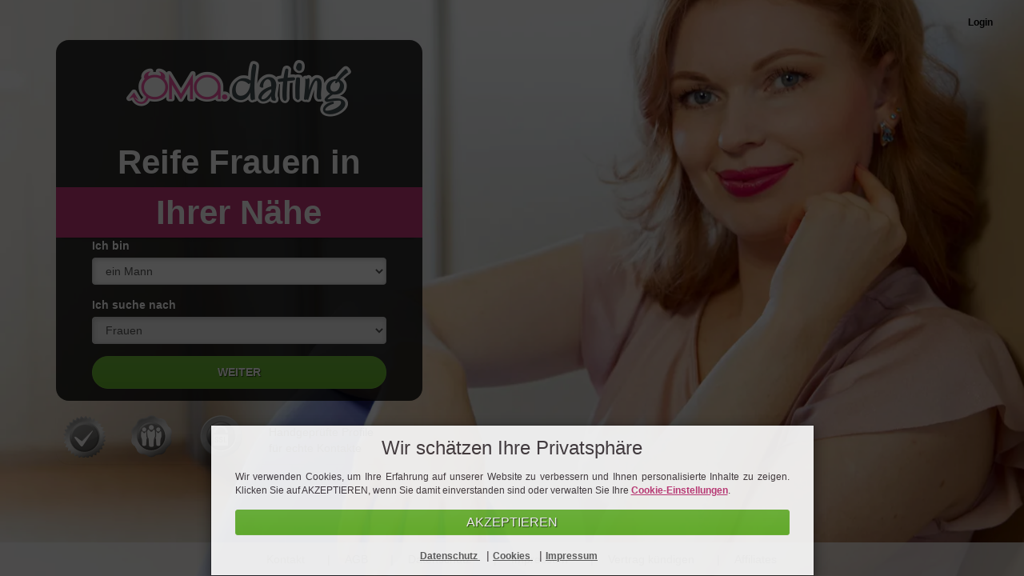

--- FILE ---
content_type: text/html; charset=UTF-8
request_url: https://www.oma.dating/
body_size: 9004
content:
<!DOCTYPE html>

<html lang="de" class="bg wr-home">
<head>
    <meta charset="utf-8">
    <meta http-equiv="X-UA-Compatible" content="IE=edge">
    <meta name="apple-touch-fullscreen" content="yes">
    <meta name="format-detection" content="telephone=yes">
    <meta name="description" content="Auf der Suche nach einer diskreten Casual Dating Seite? ⭐ Hier finden Sie Frauen und Männer aus Ihrer Umgebung. Jetzt einfach anmelden ✅">
    <title>Reife Frauen in Ihrer Nähe - oma.dating</title>    <meta name="viewport" content="width&#x3D;device-width,&#x20;initial-scale&#x3D;1.0,&#x20;maximum-scale&#x3D;1.0,&#x20;minimum-scale&#x3D;1.0,&#x20;user-scalable&#x3D;no">
    <link href="https&#x3A;&#x2F;&#x2F;media.oma.dating&#x2F;project&#x2F;359&#x2F;favicon.ico&#x3F;config&#x3D;8790_" rel="shortcut&#x20;icon" type="image&#x2F;vnd.microsoft.icon">
<link href="&#x2F;assets&#x2F;landingpage&#x2F;matchm.2e83bc2e98fef483f533.min.css" media="screen" rel="stylesheet" type="text&#x2F;css"><script  src="&#x2F;assets&#x2F;runtime.00fe537876859db061c8.min.js"></script>
<script  src="&#x2F;assets&#x2F;692.ee9fd52fad00f98861d5.min.js"></script>
<script  src="&#x2F;assets&#x2F;125.fe8fd37c27f195a02a3d.min.js"></script>
<script  src="&#x2F;assets&#x2F;536.f0546c0f77f6210c8263.min.js"></script>
<script  src="&#x2F;assets&#x2F;193.64930ffaa5b07e0a8634.min.js"></script>
<script  src="&#x2F;assets&#x2F;246.3325719c98cabe2db621.min.js"></script>
<script  src="&#x2F;assets&#x2F;959.bbc2265ce82cd5a068e9.min.js"></script>
<script  src="&#x2F;assets&#x2F;162.c629a8c4485b76683ec6.min.js"></script>
<script  src="&#x2F;assets&#x2F;461.0e6abb6d37e5ac10e0aa.min.js"></script>
<script  src="&#x2F;assets&#x2F;landingpage&#x2F;matchm.561f338f55a272c6f287.min.js"></script>
    <style>
    :root{--img-landingpage-icons: url("https://media.oma.dating/images/project/layout/responsive/icons.png?version=8790");--img-landingpages: url("https://media.oma.dating/images/project/landingpages.png?version=8790");--img-loading-bright-small-1: url("https://media.oma.dating/images/project/loading_bright_small.gif?version=8790");--img-loading-bright-small-2: url("https://media.oma.dating/images/project/loading_bright_small2.gif?version=8790");--img-loading-bright-small-3: url("https://media.oma.dating/images/project/loading_bright_small3.gif?version=8790");--img-icons-bright: url("https://media.oma.dating/images/project/icons_bright.png?version=8790");--img-error: url("https://media.oma.dating/images/project/form/error.png?version=8790");--img-success: url("https://media.oma.dating/images/project/form/success.png?version=8790")}@font-face{font-family:"Glyphicons Halflings";src:url("https://media.oma.dating/images/project/layout/responsive/fonts/glyphicons-halflings-regular.eot?version=8790");src:url("https://media.oma.dating/images/project/layout/responsive/fonts/glyphicons-halflings-regular.eot?#iefix") format("embedded-opentype"), url("https://media.oma.dating/images/project/layout/responsive/fonts/glyphicons-halflings-regular.woff2?version=8790") format("woff2"), url("https://media.oma.dating/images/project/layout/responsive/fonts/glyphicons-halflings-regular.woff?version=8790") format("woff"), url("https://media.oma.dating/images/project/layout/responsive/fonts/glyphicons-halflings-regular.ttf?version=8790") format("truetype")}.project-color-main{color:#c5397c}.bg-exit-layer{background:url("https://media.oma.dating/images/zone/casual/layer_donotleave.jpg?version=8790") 50% 50% / cover no-repeat}.bg-exit-layer-soft{background:url("https://media.oma.dating/images/niche/softcasual/layer_donotleave.jpg?version=8790") 50% 50% / cover no-repeat}.location-register #setgenderlookingforfemale .center-block,.location-register #setgenderfemale .center-block,.location-index #setgenderlookingforfemale .center-block,.location-index #setgenderfemale .center-block{background:url("https://media.oma.dating/images/niche/cougar/reg_gender_female.jpg?version=8790") 50% 50% / cover no-repeat}.location-register .softmode#setgenderlookingforfemale .center-block,.location-register .softmode#setgenderfemale .center-block,.location-index .softmode#setgenderlookingforfemale .center-block,.location-index .softmode#setgenderfemale .center-block{background-image:url("https://media.oma.dating/images/zone/dating/reg_gender_female.jpg?version=8790")}.location-register #setgenderlookingformale .center-block,.location-register #setgendermale .center-block,.location-index #setgenderlookingformale .center-block,.location-index #setgendermale .center-block{background:url("https://media.oma.dating/images/niche/cougar/reg_gender_male.jpg?version=8790") 50% 50% / cover no-repeat}.location-register .softmode#setgenderlookingformale .center-block,.location-register .softmode#setgendermale .center-block,.location-index .softmode#setgenderlookingformale .center-block,.location-index .softmode#setgendermale .center-block{background-image:url("https://media.oma.dating/images/zone/dating/reg_gender_male.jpg?version=8790")}.location-register .bg-register-3,.location-index .bg-register-3{background:url("https://media.oma.dating/images/niche/cougar/reg_step3.jpg?version=8790") 50% 50% / cover no-repeat}.location-register .bg-register-3-soft,.location-index .bg-register-3-soft{background:url("https://media.oma.dating/images/niche/softcasual/reg_step3.jpg?version=8790") 50% 50% / cover no-repeat}.location-register .bg-register-4,.location-index .bg-register-4{background:url("https://media.oma.dating/images/niche/cougar/reg_step4.jpg?version=8790") 50% 50% / cover no-repeat}.location-register .bg-register-4-soft,.location-index .bg-register-4-soft{background:url("https://media.oma.dating/images/zone/casual/reg_step4.jpg?version=8790") 50% 50% / cover no-repeat}.location-register .bg-register-5,.location-index .bg-register-5{background:url("https://media.oma.dating/images/niche/cougar/reg_step5.jpg?version=8790") 50% 50% / cover no-repeat}.location-register .bg-register-5-soft,.location-index .bg-register-5-soft{background:url("https://media.oma.dating/images/niche/softcasual/reg_step5.jpg?version=8790") 50% 50% / cover no-repeat}.location-register .bg-register-6,.location-index .bg-register-6{background:url("https://media.oma.dating/images/niche/cougar/reg_step6.jpg?version=8790") 50% 50% / cover no-repeat}.location-register .bg-register-6-soft,.location-index .bg-register-6-soft{background:url("https://media.oma.dating/images/niche/softcasual/reg_step6.jpg?version=8790") 50% 50% / cover no-repeat}.bg-color-main{background-color:#c5397c !important;color:white !important}.bg-color-main-darken-5{background-color:#b13370 !important}.bg-color-main-darken-10{background-color:#9d2e63 !important}.border-color-main{border-color:#c5397c !important}.wm-btn.wm-btn-project{border-color:#c5397c;color:#c5397c}.wm-btn.wm-btn-project:active{background-color:#c5397c}.wm-btn.wm-btn-project:hover{border-color:#FCF3F7;color:#FCF3F7}.btn-custom-project{border-color:#c5397c !important;background-color:#c5397c !important}.project-main-color{color:#c5397c !important}.glyphicon-custom-cog{background-color:#c5397c}.cookie-consent .text a{color:white !important;text-decoration:underline}.form-type-6 form[name="bootstrap_register"] .btn-primary{border-color:#c5397c;background-color:#c5397c}.form-type-6 form[name="bootstrap_register"] .btn-primary:hover{border-color:#F4D7E5;background-color:#F4D7E5}.location-register #setgenderlookingforfemale:hover .label-gender,#setgenderfemale:hover .label-gender{background-color:rgba(197, 57, 124, 0.4)}.location-register #setgenderlookingformale:hover .label-gender,#setgendermale:hover .label-gender{background-color:rgba(197, 57, 124, 0.4)}.location-register .interest:hover .label-interest{background-color:rgba(197, 57, 124, 0.4)}.location-register #setgenderlookingforfemale.active .label-gender,#setgenderfemale.active .label-gender{background-color:rgba(197, 57, 124, 0.4)}.location-register .interest.active .label-interest{background-color:rgba(197, 57, 124, 0.4)}.location-register #setgenderlookingformale.active .label-gender,#setgendermale.active .label-gender{background-color:rgba(197, 57, 124, 0.4)}.location-index #setgenderlookingforfemale:hover .label-gender,#setgenderfemale:hover .label-gender{background-color:rgba(197, 57, 124, 0.4)}.location-index #setgenderlookingformale:hover .label-gender,#setgendermale:hover .label-gender{background-color:rgba(197, 57, 124, 0.4)}.location-index #setgenderlookingforfemale.active .label-gender,#setgenderfemale.active .label-gender{background-color:rgba(197, 57, 124, 0.4)}.location-index #setgenderlookingformale.active .label-gender,#setgendermale.active .label-gender{background-color:rgba(197, 57, 124, 0.4)}.location-register .toggle-off.btn,.location-index .toggle-off.btn{color:black !important}.location-register .btn-primary,.location-index .btn-primary{border-color:#9d2e63}.location-register .btn-primary:hover,.location-index .btn-primary:hover{border-color:#4e1731}.location-register .toggle-on,.location-index .toggle-on{border-color:#9d2e63 !important;background-color:#c5397c !important}.location-register .toggle-on:hover,.location-index .toggle-on:hover{background-color:#c5397c !important}.location-register .toggle-on:active,.location-index .toggle-on:active{border-color:#9d2e63 !important;background-color:#9d2e63 !important}.brand-bar-project-color{border-bottom:2px solid #76224a !important;background-color:#c5397c !important}.brand-bar-project-color .brand-bar-login{color:darkgrey}#showcase-carousel .carousel-indicators .active{background-color:#c5397c !important}.trust .symbol,.dtyrd-trust-symbol{background-image:url("https://media.oma.dating/images/project/landingpages.png?version=8790") !important}.location-index{background:url("https://media.oma.dating/project/359/motiv2.webp") fixed center;background-size:cover;background-position:0px;background-repeat:no-repeat}.location-index .header .wrapper{min-height:50px;position:relative;font-size:12px}.location-index .new-login a{color:black;top:30px;right:40px;font-weight:bold}.location-index label{color:white}.location-index .highlight{color:white}.location-index .slogan .row1 span{font-weight:bold}.location-index .slogan .row2{font-weight:bold;background:#c5397c;box-shadow:-2px 8px 4px -9px #000}.location-index .media-object{color:black}.location-index .login:hover,.location-index .login:active{color:white;text-underline:none}.dateyard-responsive-trust .row .dtyrd-trust:nth-child(4){max-width:112px;margin-left:10px}.slogan{color:white;font-size:42px;line-height:1.5em;font-weight:bold;text-align:center;margin-left:-15px;margin-right:-15px}.slogan .row1{text-align:center}.slogan .row2{text-align:center}.location-index .main .panel{border:0;border-radius:16px;background-color:transparent}.location-index .main .panel-body{background-color:rgba(0, 0, 0, 0.8);border-bottom-left-radius:16px;border-bottom-right-radius:16px}.location-index .gender-pictures-headline{color:white}.location-index .center-block{border:2px solid white;border-radius:4px}.location-index .trust-container{color:white !important}.location-index .main .panel-heading{background-color:#c5397c;background-image:none;color:white;border-radius:16px;border-bottom-left-radius:0;border-bottom-right-radius:0;border-bottom:0;padding-top:25px}.location-index .main .panel-heading{background-color:rgba(0, 0, 0, 0.8)}.dateyard-responsive-footer{padding:5px 0 5px 0}.dateyard-responsive-footer a{font-size:11px}.dateyard-responsive-footer a{color:white}@media screen and (max-width:768px){.dateyard-responsive-footer .dtyrd-footer .dtyrd-powered-by{float:left}}@media screen and (max-width:767px){.siegel{display:none}}.form-type-6{padding-left:0;padding-right:0}.dateyard-responsive-footer .dtyrd-footer{max-width:70%;margin-left:15%}@media screen and (max-width:767px){.dateyard-responsive-footer .dtyrd-footer{max-width:100%;margin-left:0}}@media only screen and (min-width:600px){.location-index{background-position:50%}}@media only screen and (max-width:600px){.location-index{background-position:61%}}</style>

            <script data-src="https://www.googletagmanager.com/gtag/js?id=G-NVWF78EY0E" id="gtag_manager"></script>
    
    
</head>


<body class="location-index niche-cougar zone-casual frontpage layout-dark project-main-color-dark">



<div class="modal fade" id="modal-consent-remarketing" data-backdrop="false" data-keyboard="false" tabindex="-1" role="dialog" aria-labelledby="modal-consent-label">
    <div class="modal-dialog" role="document">
        <div class="modal-content">
            <div class="modal-header">
                <h4 class="modal-title">layer_remarketing_headline</h4>
                <button type="button" class="close" data-dismiss="modal" aria-label="Close">
                    <span aria-hidden="true">&times;</span>
                </button>
            </div>
            <div class="modal-body">
                <p class="text-center">
                    layer_remarketing_body                </p>
            </div>
            <div class="modal-footer">
                <button type="button" onclick="consent('remarketing', true);" class="dtyrd-button dtyrd-button-color-green dtyrd-button-fullsize btn-circle" data-dismiss="modal">
                    Einverstanden                </button>
            </div>
        </div>
    </div>
</div>

<div class="modal fade" id="modal-consent-dataprotection" data-backdrop="false" data-keyboard="false" tabindex="-1" role="dialog" aria-labelledby="modal-consent-label">
    <div class="modal-dialog" role="document">
        <div class="modal-content">
            <div class="modal-header">
                <h4 class="modal-title">layer_remarketing_headline</h4>
                <button type="button" class="close" data-dismiss="modal" aria-label="Close">
                    <span aria-hidden="true">&times;</span>
                </button>
            </div>
            <div class="modal-body">
                <p class="text-center">
                    layer_dataprotection_body                </p>
            </div>
            <div class="modal-footer">
                <button type="button" onclick="consent('dataprotection', true);" class="dtyrd-button dtyrd-button-color-green dtyrd-button-fullsize btn-circle" data-dismiss="modal">
                    Einverstanden                </button>
            </div>
        </div>
    </div>
</div>

<div class="modal fade" id="modal-consent-dataprotection-remarketing" data-backdrop="false" data-keyboard="false" tabindex="-1" role="dialog" aria-labelledby="modal-consent-label">
    <div class="modal-dialog" role="document">
        <div class="modal-content">
            <div class="modal-header">
                <h4 class="modal-title">layer_remarketing_headline</h4>
                <button type="button" class="close" data-dismiss="modal" aria-label="Close">
                    <span aria-hidden="true">&times;</span>
                </button>
            </div>
            <div class="modal-body">
                <p class="text-center">
                    layer_remarketing_body<br/>
                    <br/>
                    layer_dataprotection_body                </p>
            </div>
            <div class="modal-footer">
                <button type="button" onclick="consent('remarketing', false);consent('dataprotection', true);" class="dtyrd-button dtyrd-button-color-green dtyrd-button-fullsize btn-circle" data-dismiss="modal">
                    Einverstanden                </button>
            </div>
        </div>
    </div>
</div>
<style type="text/css">
    .modal {
        background-color: rgba(0,0,0,.6);
    }
</style>

<script>
    function consent(label, send)
    {
        $('input[name=consent_'+label+']').prop('checked', true);

        if (send) {
            $('#submitbutton').click();
        }
    }


</script><div class="header">
    <div class="container">
      
<div class="relative pull-right">
    <div class="new-login">
        <a href="/login" target="_blank" id="navigator" style="margin-right: 10px;" class="white pull-left">Login</a>
            </div>
</div>
<div class="clearfix"></div>

<script>
    function setLanguage(id_language) {
        $('#id_language').val(id_language);
        $('#id_language').trigger('change');
    }

    $('#id_language').on('change', function(){
        $('#language-picker-form').submit();
    });
</script>

<style>
    .location-index .header .wrapper {
        position: static;
        min-height: 0 !important;
    }

    .location-index .header .wrapper {
        min-height: 50px;
    }

    .header {
        min-height: 50px;
    }

    .header .wrapper {
        position: static;
        min-height: 0 !important;
    }

    .new-login {
        position: absolute !important;
        right: 10px;
        top: 20px;
        width: 60px;
    }

    .new-login i {
        top: 1px;
    }
</style>

    </div>
</div>
<script>
    $('.header .container div').removeClass('col-xs-1 col-xs-offset-1 col-sm-3 col-sm-offset-0').addClass('wrapper');
</script>
<div class="main">
    <div class="register-container dtyrd-lp-highlight-visible-box">
        <div class="container">
            <div class="row">
                <div class="col-xs-12 col-sm-7 col-md-5">
                    <div class="panel panel-default">
                        <div class="panel-heading text-center">
                            <div class="row">
                                
<div class="col-xs-7 col-sm-7">
    <a href="/">
        <img class="img-responsive" src="https://media.oma.dating/project/359/logo_dark.png?config=8790_">
    </a>
</div>
                            </div>
                            <script>
                                $('.img-responsive').attr('style', 'display:inline');
                                $('.panel-heading .row div').removeClass('col-xs-7 col-sm-7').addClass('col-xs-12 col-sm-12');
                            </script>
                        </div>
                        <div class="panel-body">
                            <div class="container-fluid">
                                <div class="row">
                                    

<div class="slogan text-center">
    <div class="row1 text-left">Reife <span>Frauen</span> in</div>
    <div class="row2 text-left">Ihrer Nähe</div>
</div>


                                    <form method="post" name="bootstrap_register" class="bootstrap_register" id="bootstrap_register" role="form"><input type="hidden" name="csrf" value="6974170bba1466.08399388">
<div class="container-fluid">
    <div class="col-xs-12">
		<div class="form-group "><label id="control-label-i&#x20;am" class="control-label&#x20;big" for="gender">Ich bin</label><select name="gender" class="form-control"><option value="1" selected>ein Mann</option>
<option value="2">eine Frau</option></select></div>    </div>
</div>

<div class="container-fluid">
    <div class="col-xs-12">
        <div class="form-group "><label id="control-label-looking&#x20;for" class="control-label&#x20;big" for="gender_looking_for">Ich suche nach</label><select name="gender_looking_for" class="form-control"><option value="1">Männern</option>
<option value="2" selected>Frauen</option></select></div>    </div>
</div>

<div class="container-fluid">
    <div class="col-xs-12">
        <input type="submit" name="execute" class="wm-btn&#x20;wm-btn-default&#x20;wm-btn-thick&#x20;wm-btn-max&#x20;wm-btn-round" id="submitbutton" value="Weiter">    </div>
</div>

<script>
    $(function(){
        saveGender($('select[name="gender"]').val());
    })

    function saveGender(gender) {
        let url = '/lpajax/saveGenderInSession';
        let data = { gender: gender};
        $.ajax({
            type: 'POST',
            url: url,
            data: data
        });
    }

    $('select[name="gender_looking_for"]').attr('disabled', true);

    $('select[name="gender"]').on('change', function(){
        if($(this).val() == 1) {
            $('select[name="gender_looking_for"]').val(2);
        } else {
            $('select[name="gender_looking_for"]').val(1);
        }
        saveGender($(this).val());
    });

    $('form').submit(function(e) {
        $(':disabled').each(function(e) {
            $(this).removeAttr('disabled');
        })
    });

</script>



                                </div>
                            </div>
                        </div>
                        <div class "panel-footer">
                         <div class="trust-container">
                                            <div class="row" id="trust-container">
            <div class="col-xs-12 col-sm-12 col-md-12 col-lg-12">
                <table class="table" style="margin-bottom:0;">
                    <tr>
                        <td class="no-border">
                            <div class="trust dtyrd-trust dtyrd-trust-type media trust dtyrd-trust dtyrd-trust-type-4 dtyrd-trust-colortype-grey">
                                <div class="media-object dtyrd-trust-symbol symbol symbol-proofed-users "></div>
                            </div>
                        </td>
                        <td class="no-border">
                            <div class="trust dtyrd-trust dtyrd-trust-type-4 dtyrd-trust-colortype-grey">
                                <div class="media-object dtyrd-trust-symbol symbol dtyrd-trust-symbol-usercount "></div>
                            </div>
                        </td>
                        <td class="no-border">
                            <div class="trust dtyrd-trust dtyrd-trust-type-4 dtyrd-trust-colortype-grey">
                                <div class="media-object dtyrd-trust-symbol symbol dtyrd-trust-symbol-security "></div>
                            </div>
                        </td>
                        <td class="no-border" style="vertical-align: middle;" id="trust-text-1">
                            <div class="trust dtyrd-trust dtyrd-trust-type-4 dtyrd-trust-colortype-grey">
                                <div class="media-object dtyrd-trust-text">Handgeprüfte Profile für echte Kontakte</div>
                            </div>
                        </td>
                    </tr>
                    <tr class="hidden" id="mobile-trust-text">
                        <td class="no-border" id="trust-text-2" style="vertical-align: middle;">
                            <div class="trust dtyrd-trust dtyrd-trust-type-4 dtyrd-trust-colortype-grey">
                                <div class="media-object dtyrd-trust-text">Handgeprüfte Profile für echte Kontakte</div>
                            </div>
                        </td>
                    </tr>
                </table>
            </div>
        </div>
        
                          </div> 
                       </div>
                    </div>
                </div>
            </div>
        </div>
    </div>
</div>
<div class="clearfix with-margin-bottom-desktop"></div>
<div class="footr-basic footr-white footr-bottom">
    <ul class="list-inline">
        <li>
            <a id="first-child" href="/support">Kontakt</a>
        </li>
        <li>
            <a class="legal terms" href="/terms">AGB</a>
        </li>
        <li>
            <a class="legal privacy" href="/privacy">Datenschutz</a>
        </li>
        <li>
            <a class="legal imprint" href="/imprint">Impressum</a>
        </li>
                    <li>
                <a href="/cancellation">Vertrag kündigen</a>
            </li>
                                <li>
                <a href="https://bucksmedia.hasoffers.com/" target="_blank">
                Affiliates                </a>
            </li>
                </ul>
</div>


<script type="text/javascript">
    let analytic = Boolean(parseInt(getCookie('cookies_analytic')));
    let marketing = Boolean(parseInt(getCookie('cookies_marketing')));

    if (analytic === true) {

        $("#gtag_manager").attr("src", $("#gtag_manager").attr("data-src"));

        window.dataLayer = window.dataLayer || [];

        function gtag(){
            dataLayer.push(arguments);
        }

        let analytic_consent = 'granted';
        let marketing_consent = 'denied';

        if (marketing === true) {
            marketing_consent = 'granted';
        }

        gtag('js', new Date());
                gtag('config', 'G-NVWF78EY0E');
                        gtag('consent', 'default', {
            'ad_storage': marketing_consent,
            'ad_user_data': marketing_consent,
            'ad_personalization': marketing_consent,
            'analytics_storage': analytic_consent,
        });
    }
</script>

<script>

    $('.dtyrd-footer .row').children('div').removeClass('col-xs-2 col-xs-3');
$('.dtyrd-footer .row').children('div').removeClass('col-sm-1 col-sm-2').addClass('col-sm-2 col-md-1');
$('.dtyrd-footer .row').children('div:nth-child(1)').removeClass('col-sm-2 col-md-1').addClass('col-xs-3 col-sm-2');
$('.dtyrd-footer .row').children('div:nth-child(2)').removeClass('col-sm-2 col-md-1').addClass('col-xs-5 col-sm-3');
$('.dtyrd-footer .row').children('div:nth-child(3)').removeClass('col-sm-2 col-md-1').addClass('col-xs-4 col-sm-2');
$('.dtyrd-footer .row').children('div:nth-child(4)').removeClass('col-sm-2 col-md-1').addClass('col-xs-3 col-sm-3');
$('.dtyrd-footer .row').children('div:nth-child(5)').removeClass('col-sm-2 col-md-1').addClass('col-xs-4 col-sm-2');
    
    $(document).ready(function () {
        $('.scrollup').click(function () {
            $("html, body").animate({
                scrollTop: 0
            }, 600);
            return false;
        });

    });
</script>					
<script >
    //<!--
    $(document).ready(function(){$('form[name="bootstrap_register"]').each(function() { $(this).validate({"onsubmit": true,"onkeyup": false,"rules":{"gender":{"required":true},"gender_looking_for":{"required":true},"dob_day":{"in_array":[1,2,3,4,5,6,7,8,9,10,11,12,13,14,15,16,17,18,19,20,21,22,23,24,25,26,27,28,29,30,31]},"dob_month":{"in_array":[1,2,3,4,5,6,7,8,9,10,11,12]},"dob_year":{"in_array":[2008,2007,2006,2005,2004,2003,2002,2001,2000,1999,1998,1997,1996,1995,1994,1993,1992,1991,1990,1989,1988,1987,1986,1985,1984,1983,1982,1981,1980,1979,1978,1977,1976,1975,1974,1973,1972,1971,1970,1969,1968,1967,1966,1965,1964,1963,1962,1961,1960,1959,1958,1957,1956,1955,1954,1953,1952,1951,1950,1949,1948,1947,1946,1945,1944,1943,1942,1941,1940,1939,1938,1937,1936,1935,1934,1933,1932,1931,1930,1929,1928,1927,1926]},"consent_remarketing":{"in_array":["1","0"]},"consent_dataprotection":{"in_array":["1","0"]},"consent_crossregistration":{"in_array":["1","0"]}},"messages":{"gender":{"required":"gender is required"},"gender_looking_for":{"required":"gender is required"},"dob_day":{"in_array":"Ung\u00fcltige Auswahl"},"dob_month":{"in_array":"Ung\u00fcltige Auswahl"},"dob_year":{"in_array":"Ung\u00fcltige Auswahl"},"consent_remarketing":{"in_array":"Ung\u00fcltige Auswahl"},"consent_dataprotection":{"in_array":"Ung\u00fcltige Auswahl"},"consent_crossregistration":{"in_array":"Ung\u00fcltige Auswahl"}}}); });});
    //-->
</script><div id="dtyrd-lp-highlight-background"></div>
<script type="text/javascript">
$('.dtyrd-lp-highlight-switch').on('click', function() {
	$('#dtyrd-lp-highlight-background').css('display','block');
});
</script>
<script type="text/javascript">
var internalLink = false;
</script>
        <div class="wrapper-modal-cookie-consent modal fade " id="cookie-consent" role="dialog" tabindex="-1" data-backdrop="static" data-keyboard="false">
            <div class="modal-dialog flex-center-dialog" role="document">
                <div class="modal-content" >
                    <div class="modal-body" >
                        <div class="col-sm-12 text-justified">
                            <h3 class="text-center" style="margin-top: 0px; margin-bottom: 15px;">Wir schätzen Ihre Privatsphäre</h3>
                            <p style="margin-bottom: 15px;">Wir verwenden Cookies, um Ihre Erfahrung auf unserer Website zu verbessern und Ihnen personalisierte Inhalte zu zeigen. Klicken Sie auf AKZEPTIEREN, wenn Sie damit einverstanden sind oder verwalten Sie Ihre <a href="#" id="openCookieModal" class="bold project-color-main underline">Cookie-Einstellungen</a>.</p>
                        </div>
                        <div class="col-sm-12 text-center">
                                                                                        <span id="close" class="wm-btn wm-btn-default wm-btn-large wm-btn-fixed-size wm-btn-green wm-btn-rounded">AKZEPTIEREN</span>
                                                                                    </div>
                        <div class="col-sm-12 text-center legal-terms-wrapper" style="margin-top: 15px;">
                            <a href="/privacy" target="_blank" class="bold project-color-main underline">
                                Datenschutz                            </a>
                            <span class="seperater">|</span>
                            <a href="/cookies" target="_blank" class="bold project-color-main underline">
                                Cookies                            </a>
                            <span class="seperater">|</span>
                            <a href="/imprint" target="_blank" class="bold project-color-main underline">
                                Impressum                            </a>
                        </div>
                        <div style="clear:both"></div>
                    </div>
                </div>
            </div>
        </div>

        <script type="text/javascript">
            $(document).ready(function() {

                
                $('#cookie-consent').modal('show');

                
                $('#close').on('click', function(e) {
                    e.preventDefault();
                    $('#cookie-consent').modal('hide');
                    return false;
                });

                $('#openCookieModal').on('click', function(e){
                    e.preventDefault();
                    $('#cookie-consent').modal('hide');
                    $('#cookie-modal').modal('show');
                    return false;
                });
            });
        </script>
        
<div class="modal fade" id="cookie-modal" role="dialog" tabindex="-1" aria-labelledby="cookie-modal-label" data-backdrop="static" data-keyboard="false">
    <div class="modal-dialog" role="document">
        <div class="modal-content border-color-main" style="border-width: 2px;">
            <div class="modal-header white-text bg-color-main">
                <h3 style="margin-top: 5px; margin-bottom: 5px;">Einstellungen der Cookies</h3>
            </div>
            <div class="modal-body" style="background-color: #e9e9f3; border-bottom-left-radius: 6px; border-bottom-right-radius: 6px;">
                <div class="row">
                    <div style="padding-left: 15px; padding-right: 15px; text-align: justify;">
                        <p>
                            Wir respektieren Ihr Recht auf Datenschutz und unterstützen Sie bei der Verwaltung Ihrer Cookie- und Tracking Einstellungen. Weitere Informationen dazu finden Sie in unserer  <a href="/cookies" target="_blank" class="bold project-color-main underline">Cookie Richtlinie</a> sowie in unserer<a href="/privacy" target="_blank" class="bold project-color-main underline"> Datenschutz Richtlinie. </a> Das Blockieren einiger Auswahl-Möglichkeiten führt womöglich zu einem reduzierten Angebot aller Funktionalitäten unseres Angebots bzw. kann Auswirkungen auf die allgemeine Funktionalität unserer Webseite haben.                        </p>
                    </div>
                    <hr/ style="border-top: 1px solid #c4c5cc;">
                                                                    <div class="col-xs-12" style="margin-top: 5px; margin-bottom: 5px;">
                            <label class="checkbox-inline usesSlider" style="color:black !important;">
                                <input id="cookie-needed" type="checkbox" disabled checked data-style="ios" data-on="Ja" data-off="Nein" data-toggle="toggle">Unbedingt notwendige Cookies                            </label>
                        </div>
                                                                    <div class="col-xs-12" style="margin-top: 5px; margin-bottom: 5px;">
                            <label class="checkbox-inline usesSlider" style="color:black !important;">
                                <input id="cookie-marketing" type="checkbox"   data-style="ios" data-on="Ja" data-off="Nein" data-toggle="toggle">Marketing Cookies                            </label>
                        </div>
                                                                    <div class="col-xs-12" style="margin-top: 5px; margin-bottom: 5px;">
                            <label class="checkbox-inline usesSlider" style="color:black !important;">
                                <input id="cookie-analytic" type="checkbox"   data-style="ios" data-on="Ja" data-off="Nein" data-toggle="toggle">Analytische Cookies                            </label>
                        </div>
                                    </div>
                <hr/ style="border-top: 1px solid #c4c5cc;">
                <div class="" style="overflow-y:scroll; max-height: 180px; margin-bottom: 10px;">
                                            <h4 class="project-color-main">Unbedingt notwendige Cookies</h4>
                        <p style="margin-bottom: 30px; text-align: justify;">Diese Cookies sind zur Funktion der Website unbedingt erforderlich, können deshalb nicht deaktiviert werden und werden etwa verwendet, um Ihre Datenschutzeinstellungen, Informationen zum Login oder Formulareingaben zu speichern.<br />
Sie können Ihren Browser so einstellen, dass diese Cookies blockiert oder Sie über diese Cookies benachrichtigt werden. Allerdings kann unser Service ohne die Verwendung von unbedingt notwendigen Cookies nicht genutzt werden, da Funktionen wie die Speicherung Ihrer Datenschutzeinstellungen oder der Login in unseren Mitgliederbereich ohne entsprechende Speicherung von Informationen nicht möglich sind. <a href="/cookies#needed" target="_blank" class="bold project-color-main underline"> Cookie Richtlinie </a></p>
                                            <h4 class="project-color-main">Marketing Cookies</h4>
                        <p style="margin-bottom: 30px; text-align: justify;">Diese Cookies dienen dazu, Werbebotschaften an Ihre persönlichen Interessen anzupassen und für Sie relevanter zu machen. Für Nutzer, die über einen Werbepartner auf unsere Seite gekommen sind, können in diesem Zusammenhang auch pseudonymisierte Informationen an diesen Werbepartner zur Optimierung von Verkehrsquellen und Besucherströmen zu ermöglichen. Dazu können von uns und unseren Werbepartnern Cookies gesetzt werden, um Informationen über Ihre Interaktion mit Werbeinhalten zu erhalten. Werbeanzeigen, die Sie im Internet sehen, können dadurch auf Ihre Bedürfnisse angepaßt werden, so dass Sie etwa Anzeigen sehen, die auf Ihren Interessen basieren, aber gleichzeitig verhindert wird, dass Sie ständig dieselben Anzeigen gezeigt bekommen. Es ermöglicht uns und unseren Werbepartnern auch, die Performance von Werbeanzeigen zu optimieren, z.B. zu verstehen, wie viele Personen auf eine bestimmte Anzeige geklickt haben. Die Cookies können möglicherweise von Partnern verwendet werden, um Ihre Information mit Informationen aus anderen Quellen zusammenzuführen und ein Profil Ihrer Interessen zu erstellen - auf diese Weise können Ihnen auch relevantere Anzeigen auf anderen Websites gezeigt werden. Sollten Sie dieses Cookies nicht zulassen, dann werden die gezeigte Werbeanzeigen möglicherweise weniger relevant für Ihre Interessen sein.<br />
<br />
Wenn Sie sich über weitere Details zu unseren Marketing Cookies informieren möchten, wie sie genau verwendet werden und wie Sie sie deaktivieren können, dann klicken Sie einfach auf den folgenden Link, der Sie direkt zu unseren Cookie-Richtlinien führt.<br />
<br />
<a href="/cookies#marketing" target="_blank" class="bold project-color-main underline"> Cookie-Richtlinie </a></p>
                                            <h4 class="project-color-main">Analytische Cookies</h4>
                        <p style="margin-bottom: 30px; text-align: justify;">Mit Hilfe dieser Cookies können wir Besucher zählen und die Nutzung unseres Angebots analysieren. Dies nutzen wir, um die Qualität unserer Seiten fortlaufend zu verbessern und Ihnen damit ein besseres Nutzungserlebnis zu ermöglichen. Sie unterstützen uns dabei, die Nutzung unseres Angebot fortlaufend analysieren zu können und dabei die Verwendung einzelner Funktionen und Inhalte besser zu verstehen. Dadurch können wir beliebte Inhalte und Funktionen besser und schneller erkennen und diese bevorzugt für unsere Nutzer optimieren. Dies hilft uns auch dabei, für Sie die Inhalte zu optimieren, die Ihren Interessen am besten entsprechen.<br />
<br />
<a href="/cookies#analytic" target="_blank" class="bold project-color-main underline"> Cookie-Richtlinie </a></p>
                                    </div>
                <div class="buttons" style="text-align:center;">
                    <button type="button" id="accept-all" class="wm-btn wm-btn-default wm-btn-max wm-btn-green wm-btn-round wm-btn-thick">
                        Alle Akzeptieren                    </button>
                    <a href="#" id="accept" style="display:block; color:#606060; margin-top: 10px;">
                        Auswahl akzeptieren                    </a>
                </div>
                <div class="col-sm-12 text-center legal-terms-wrapper" style="margin-top: 15px;">
                    <a href="/privacy" target="_blank" class="bold project-color-main underline" style="color: #5e5e5e; font-size: 12px;">
                        Datenschutz                    </a>
                    <span class="seperater">|</span>
                    <a href="/cookies" target="_blank" class="bold project-color-main underline" style="color: #5e5e5e; font-size: 12px;">
                        Cookies                    </a>
                    <span class="seperater">|</span>
                    <a href="/imprint" target="_blank" class="bold project-color-main underline" style="color: #5e5e5e; font-size: 12px;">
                        Impressum                    </a>
                </div>
                <div class="clearfix"></div>
            </div>
        </div>
    </div>
</div>

<style>
    .toggle.ios {
        border-radius: 20px;
    }
    .toggle.ios .toogle-handle {
        border-radius: 20px;
    }
</style>

<script>
    $(document).ready(function(){

        
        $("#gtag_manager").attr("src", $("#gtag_manager").attr("data-src"));

        window.dataLayer = window.dataLayer || [];

        function gtag(){
            dataLayer.push(arguments);
        }

        gtag('js', new Date());
                gtag('config', 'G-NVWF78EY0E');
                
        
        $('#accept-all').on('click', function(){
            unprotectButton(this);
            $('#cookie-modal').modal('hide');

                            setCookie('cookies_accept', 1, 9999);
                            setCookie('cookies_marketing', 1, 9999);
                            setCookie('cookies_analytic', 1, 9999);
            
            
            gtag('consent', 'default', {
                'ad_storage': 'granted',
                'ad_user_data': 'granted',
                'ad_personalization': 'granted',
                'analytics_storage': 'granted'
            });

                    });

        $('#accept').on('click', function(e){
            e.preventDefault();
            $('#cookie-modal').modal('hide');

            let marketing = 'denied';
            let analytic = 'denied';

            
            const check_0 = $('#cookie-needed').prop('checked');
            if(check_0 == true){
                setCookie('cookies_accept', 1, 9999);

                if('cookies_accept' == 'cookies_marketing') {
                    marketing = 'granted';
                }
                if('cookies_accept' == 'cookies_analytic') {
                    analytic = 'granted';
                }
            } else {
                setCookie('cookies_accept', 0, 9999);

                if('cookies_accept' == 'cookies_marketing') {
                    marketing = 'denied';
                }
                if('cookies_accept' == 'cookies_analytic') {
                    analytic = 'denied';
                }
            }

            
            const check_1 = $('#cookie-marketing').prop('checked');
            if(check_1 == true){
                setCookie('cookies_marketing', 1, 9999);

                if('cookies_marketing' == 'cookies_marketing') {
                    marketing = 'granted';
                }
                if('cookies_marketing' == 'cookies_analytic') {
                    analytic = 'granted';
                }
            } else {
                setCookie('cookies_marketing', 0, 9999);

                if('cookies_marketing' == 'cookies_marketing') {
                    marketing = 'denied';
                }
                if('cookies_marketing' == 'cookies_analytic') {
                    analytic = 'denied';
                }
            }

            
            const check_2 = $('#cookie-analytic').prop('checked');
            if(check_2 == true){
                setCookie('cookies_analytic', 1, 9999);

                if('cookies_analytic' == 'cookies_marketing') {
                    marketing = 'granted';
                }
                if('cookies_analytic' == 'cookies_analytic') {
                    analytic = 'granted';
                }
            } else {
                setCookie('cookies_analytic', 0, 9999);

                if('cookies_analytic' == 'cookies_marketing') {
                    marketing = 'denied';
                }
                if('cookies_analytic' == 'cookies_analytic') {
                    analytic = 'denied';
                }
            }

            
            
            gtag('consent', 'default', {
                'ad_storage': marketing,
                'ad_user_data': marketing,
                'ad_personalization': marketing,
                'analytics_storage': analytic
            });

                    });

        $('#close').on('click', function(){
                            setCookie('cookies_accept', 1, 9999);
                            setCookie('cookies_marketing', 1, 9999);
                            setCookie('cookies_analytic', 1, 9999);
            
            
            gtag('consent', 'default', {
                'ad_storage': 'granted',
                'ad_user_data': 'granted',
                'ad_personalization': 'granted',
                'analytics_storage': 'granted'
            });

                    });

                $('#cookie-needed').on('change', function(){
            if($(this).prop('checked') == true){
                setCookie('cookies_accept', 1, 9999);
            }else{
                setCookie('cookies_accept', 0, 9999);
            }
        });
                $('#cookie-marketing').on('change', function(){
            if($(this).prop('checked') == true){
                setCookie('cookies_marketing', 1, 9999);
            }else{
                setCookie('cookies_marketing', 0, 9999);
            }
        });
                $('#cookie-analytic').on('change', function(){
            if($(this).prop('checked') == true){
                setCookie('cookies_analytic', 1, 9999);
            }else{
                setCookie('cookies_analytic', 0, 9999);
            }
        });
            });
</script>


<script type="text/javascript">
    $(function() {
        window.setLandinpageInBackground();
    });
</script>



</body>
<!-- SERVED BY DOCKER -->
</html>


--- FILE ---
content_type: application/javascript
request_url: https://www.oma.dating/assets/landingpage/matchm.561f338f55a272c6f287.min.js
body_size: 782
content:
(self.webpackChunkwhitelabel=self.webpackChunkwhitelabel||[]).push([[52],{2875:function(n,a,e){window.$=window.jQuery=window.jquery=e(4692),e(162),window.bootstrap=e(2125),window.selectpicker=e(4536),e(5246),e(6605),e(1461),e(8742),window.seq=e(4520),e(2109),window.cropper=e(9682),e(8484)},8484:function(n,a,e){"use strict";e.r(a)},8742:function(){window.$.validator.addMethod("in_array",function(n,a,e){var r=n/1;r==n&&(n=r);var l=e.indexOf(n),s=e.indexOf(n);return s=void 0!==n?e.indexOf(n.toString()):0,-1!==l||-1!==s}),$.extend($.validator.defaults,{errorElement:"span",validClass:"valid",errorClass:"error",highlight:function(n,a,e){$(n).removeClass(e).addClass(a),$(n).parent().hasClass("floating-label")&&$(n).parent().children(".control-label").css("display","none");var r=$(n).attr("name");$('span[for="'+r+'"]').css("display","block")},unhighlight:function(n,a,e){$(n).addClass(e).removeClass(a),$(n).parent().hasClass("floating-label")&&$(n).parent().children(".control-label").css("display","block");var r=$(n).attr("name");$('span[for="'+r+'"]').css("display","none")}})}},function(n){n.O(0,[692,125,536,193,246,959,162,461],function(){return a=2875,n(n.s=a);var a});n.O()}]);